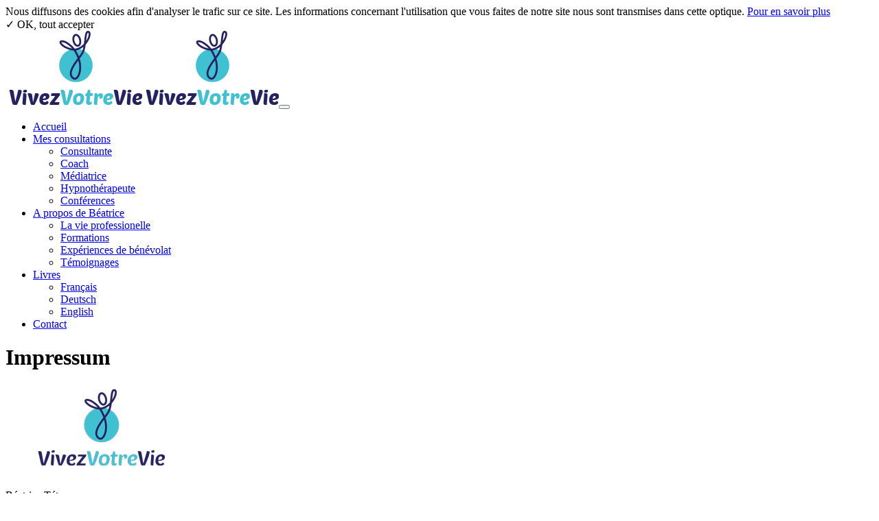

--- FILE ---
content_type: text/html; charset=utf-8
request_url: https://www.vivezvotrevie.ch/impressum/
body_size: 4960
content:
<!DOCTYPE html>
<html lang="fr" dir="ltr" class="no-js">
<head>

<meta charset="utf-8">
<!-- 
	Based on the TYPO3 Bootstrap Package by Benjamin Kott - http://www.bk2k.info

	This website is powered by TYPO3 - inspiring people to share!
	TYPO3 is a free open source Content Management Framework initially created by Kasper Skaarhoj and licensed under GNU/GPL.
	TYPO3 is copyright 1998-2019 of Kasper Skaarhoj. Extensions are copyright of their respective owners.
	Information and contribution at https://typo3.org/
-->


<link rel="shortcut icon" href="/typo3conf/ext/bootstrap_package_overrides/Resources/Public/Image/favicon.ico" type="image/png">

<meta name="generator" content="TYPO3 CMS">
<meta name="viewport" content="width=device-width, initial-scale=1">
<meta name="google" content="notranslate">
<meta name="apple-mobile-web-app-capable" content="no">
<meta http-equiv="X-UA-Compatible" content="IE=edge">
<link rel="canonical" href="https://www.vivezvotrevie.ch/impressum/" />
<title>Impressum</title>
<meta name="robots" content="index,follow" />
<meta property="og:type" content="website" />
<meta property="og:title" content="Impressum" />
<meta property="og:site_name" content="TYPO3 CMS - Introduction Package" />
<meta name="twitter:card" content="summary" />
<meta name="twitter:title" content="Impressum" />

<link rel="stylesheet" type="text/css" href="https://fonts.googleapis.com/css?family=Source Sans Pro:300,400,700" media="all">
<link rel="stylesheet" type="text/css" href="/typo3conf/ext/bootstrap_package/Resources/Public/Css/ionicons.min.css?1639555386" media="all">
<link rel="stylesheet" type="text/css" href="/typo3temp/assets/bootstrappackage/lessphp_ef68539e9ab03cd3166ccd44c7fd225d7b4e699c.css?1768093071" media="all">
<link rel="stylesheet" type="text/css" href="/typo3conf/ext/bootstrap_grids/Resources/Public/Flexslider2/flexslider.css?1511190694" media="all">
<link rel="stylesheet" type="text/css" href="//fonts.googleapis.com/css?family=Source+Sans+Pro:200,200i,300,300i,400,400i,600,600i,700,700i,900,900i&amp;amp;subset=latin-ext" media="all">
<link rel="stylesheet" type="text/css" href="https://cdnjs.cloudflare.com/ajax/libs/font-awesome/6.3.0/css/all.min.css" media="all">
<link rel="stylesheet" type="text/css" href="/typo3temp/assets/bootstrappackage/lessphp_e991510152f3c9042b533f79509c38e42c7ef16b.css?1768093071" media="all">


<script src="/typo3conf/ext/bootstrap_package/Resources/Public/JavaScript/Dist/modernizr.min.js?1639555386" type="text/javascript" async="async"></script>
<script src="/typo3conf/ext/bootstrap_package/Resources/Public/JavaScript/Dist/windowsphone-viewportfix.min.js?1639555386" type="text/javascript" async="async"></script>




</head>
<body id="p123" class="page-123 pagelevel-1 language-0 backendlayout-pagets__default_subnavigation_left layout-default">
<div id="top"></div><div class="cookie"><div class="container"><div class="cookie_layer" style="display:none;">Nous diffusons des cookies afin d'analyser le trafic sur ce site. Les informations concernant l'utilisation que vous faites de notre site nous sont transmises dans cette optique. <a href="/disclaimer">Pour en savoir plus</a><div class="close"> ✓ OK, tout accepter</div></div></div></div><div class="body-bg"><a class="sr-only sr-only-focusable" href="#content"><span>Aller au contenu principal</span></a><header class="navbar navbar-default navbar-has-image navbar-top"><div class="container"><div class="navbar-header navbar-header-main"><a class="navbar-brand navbar-brand-image" href="/"><img class="navbar-brand-logo-normal" src="/fileadmin/files/images/logo.png" alt="TYPO3 CMS - Introduction Package logo" height="111" width="199"><img class="navbar-brand-logo-inverted" src="/fileadmin/files/images/logo.png" alt="TYPO3 CMS - Introduction Package logo" height="111" width="199"></a><button class="navbar-toggle collapsed" type="button" data-toggle="collapse" data-target=".navbar-collapse"><span class="sr-only">Toggle navigation</span><span class="icon-bar"></span><span class="icon-bar"></span><span class="icon-bar"></span></button><span class="navbar-header-border-bottom"></span></div><nav class="navbar-collapse collapse" role="navigation"><ul class="nav navbar-nav navbar-main"><li class="item-60 level1Item dropdownItem"><a href="/" title="Accueil"><span>Accueil</span><span class="bar"></span></a></li><li class="item-61 level1Item dropdownItem"><a href="/mes-consultations/" title="Une consultation avec un expert peut vous aider à résoudre des problèmes et à prendre des décisions éclairées. Optimisez votre entreprise et améliorez votre qualité de vie grâce à une consultation experte."><span>Mes consultations</span><span class="bar"></span></a><ul class="dropdown-menu"><li class="level2Item"><a href="/mes-consultations/consultante/" title="Une consultante comme Béatrice Tétaz offre une expertise spécialisée pour aider à résoudre des problèmes et atteindre des objectifs professionnels. La consultante qui correspond à vos besoins pour bénéficier d'une analyse pertinente et de recommandations adaptées à votre entreprise ou organisation."><span>Consultante</span><span class="bar"></span></a></li><li class="level2Item"><a href="/mes-consultations/coach/" title="Un coach peut aider à identifier et atteindre ses objectifs professionnels et personnels. Le coaching personnalisé permet de développer ses compétences, sa confiance en soi et sa motivation. Béatrice Tétaz - VivezVotreVie pour booster votre réussite et votre épanouissement personnel."><span>Coach</span><span class="bar"></span></a></li><li class="level2Item"><a href="/mes-consultations/mediatrice/" title="&quot;La médiation est un processus de résolution de conflits dans lequel une tierce personne neutre aide les parties à trouver un accord mutuel. Elle est largement utilisée pour régler les litiges juridiques et les différends familiaux, commerciaux ou de travail en favorisant la communication et la négociation.&quot;"><span>Médiatrice</span><span class="bar"></span></a></li><li class="level2Item"><a href="/mes-consultations/hypnotherapeute/" title="L'hypnothérapie peut aider à améliorer la santé mentale et physique en utilisant l'état hypnotique pour suggérer des changements positifs. Profitez des bienfaits de cette pratique thérapeutique pour améliorer votre qualité de vie.&quot;"><span>Hypnothérapeute</span><span class="bar"></span></a></li><li class="level2Item"><a href="/mes-consultations/conferences/" title="Conférences"><span>Conférences</span><span class="bar"></span></a></li></ul></li><li class="item-67 level1Item dropdownItem"><a href="/a-propos-de-beatrice/" title="...être libre comme l’air, découvrir de nouveaux continents, sur les traces de l’eau, ne jamais laisser s'éteindre le feu de la passion ... et last but not least « être »."><span>A propos de Béatrice</span><span class="bar"></span></a><ul class="dropdown-menu"><li class="level2Item"><a href="/a-propos-de-beatrice/la-vie-professionelle/" title="Activités"><span>La vie professionelle</span><span class="bar"></span></a></li><li class="level2Item"><a href="/a-propos-de-beatrice/formations/" title="En me formant continuellement, j'acquiers de nouvelles compétences, m'adapte aux évolutions du marché et optimise ma carrière. En explorant diverses formations, je reste compétitif et pertinent dans mon domaine professionnel, investissant ainsi dans mon avenir."><span>Formations</span><span class="bar"></span></a></li><li class="level2Item"><a href="/a-propos-de-beatrice/experiences-de-benevolat/" title="En faisant du bénévolat, j'acquiers des compétences précieuses, tisse des liens et ai un impact positif sur la communauté. En offrant mon temps et mes talents, je contribue à améliorer le monde tout en développant mon potentiel personnel."><span>Expériences de bénévolat</span><span class="bar"></span></a></li><li class="level2Item"><a href="/a-propos-de-beatrice/temoignages/" title="Témoignages"><span>Témoignages</span><span class="bar"></span></a></li></ul></li><li class="item-138 level1Item dropdownItem"><a href="/livres/" title="Bücher | Livres | Books"><span>Livres</span><span class="bar"></span></a><ul class="dropdown-menu"><li class="level2Item"><a href="/livres/francais/" title="Français"><span>Français</span><span class="bar"></span></a></li><li class="level2Item"><a href="/livres/deutsch/" title="Deutsch"><span>Deutsch</span><span class="bar"></span></a></li><li class="level2Item"><a href="/livres/english/" title="English"><span>English</span><span class="bar"></span></a></li></ul></li><li class="item-125 level1Item dropdownItem"><a href="/contact/" title="Contact"><span>Contact</span><span class="bar"></span></a></li></ul></nav></div></header><div id="content" class="main-section"><!--TYPO3SEARCH_begin--><div class="section section-default"><div class="container"><div class="row"><div class="col-md-3 subnav-wrap"></div><main class="col-md-9 maincontent-wrap" role="main"><div id="c1373" class="frame frame-default frame-type-header frame-layout-0 frame-space-before-none frame-space-after-none"><header><h1 class="">
                Impressum
            </h1></header></div><div class="row"><div class="  col-md-3  "><div id="c1375" class="frame frame-default frame-type-image frame-layout-0 frame-space-before-none frame-space-after-none"><div class="gallery-row row"><div class="gallery-item col-xs-12"><figure class="image"><img src="/typo3conf/ext/bootstrap_package/Resources/Public/Images/blank.gif" data-src="/fileadmin/files/images/VivezVotreVie-200.png" data-large="/fileadmin/files/images/VivezVotreVie-200.png" data-medium="/fileadmin/files/images/VivezVotreVie-200.png" data-small="/fileadmin/files/images/VivezVotreVie-200.png" data-extrasmall="/fileadmin/files/images/VivezVotreVie-200.png" title="" alt="" class="lazyload" data-preload="false" /><noscript><img src="/fileadmin/files/images/VivezVotreVie-200.png" title="" alt="" /></noscript></figure></div></div></div></div><div class="  col-md-9  "><div id="c1374" class="frame frame-default frame-type-text frame-layout-0 frame-space-before-none frame-space-after-none"><p>Béatrice Tétaz<br /> Rue de Préville 28<br /> 1635 La Tour-de-Trême<br /> Suisse</p><p>+41 (0)79 8 240 240</p></div></div></div><div id="c1046" class="frame frame-default frame-type-text frame-layout-0 frame-space-before-none frame-space-after-none"><p><br /> La page Web a été conçue et realisée en collaboration avec <a href="http://www.reea.net" target="_blank">REEA</a> et beONE<br /> &nbsp;</p><h5>Matériel de photos</h5><p>Les images ont été fournies pour la plupart par Béatrice Tétaz(c), Caroline Tripod-Tétaz(c) et Bruno Capraro(c)&nbsp;et une banque de données (libre de droit).<br /> &nbsp;</p><h5>Content Management System (CMS)</h5><p>Notre page Web se base sur la distribution TYPO3 de&nbsp;beONE et <a href="http://www.reea.net" target="_blank">REEA</a></p></div></main></div></div></div><!--TYPO3SEARCH_end--></div><footer><section class="section footer-section footer-section-content"><div class="container"><div class="row"><div class="col-sm-12"><div class="row"><div class="col-xs-12 col-sm-6 col-md-4  "><div id="c1044" class="frame frame-default frame-type-text frame-layout-0 frame-space-before-none frame-space-after-none"><table style="height:142px; width:322px" class="contenttable"><tbody><tr><td style="vertical-align:top"><h4>Contact:&nbsp;&nbsp;&nbsp;</h4></td><td style="vertical-align:top"><h4>VivezVotreVie</h4><p>Béatrice Tétaz<br /> 			Rue de Préville 28<br /> 			CH-1635 La Tour-de-Trême<br /><br /> 			+41 (0)79 8 240 240<br /> 			hello(at)VivezVotreVie.ch</p></td></tr></tbody></table></div></div><div class="hidden-xs hidden-sm col-md-3  "></div><div class="col-xs-12 col-sm-6 col-md-5  "><div id="c1368" class="frame frame-default frame-type-textpic frame-layout-0 frame-space-before-none frame-space-after-none"><div class="row"><div class="col-md-push-6 col-md-6 col-xs-12"></div><div class="col-md-pull-6 col-md-6 col-xs-12"><h4>Suivez-nous sur:</h4></div></div></div><div class="row"><div class="  col-md-3  "><div id="c1584" class="frame frame-default frame-type-texticon frame-layout-0 frame-space-before-none frame-space-after-none"><div class="texticon texticon-left"><a href="https://www.instagram.com/vivezvotrevie.ch/" target="_blank"><div class="texticon-icon texticon-size-default texticon-type-default"><span class="texticon-inner-icon ion ion-social-instagram-outline"></span></div></a><div class="texticon-content"></div></div></div></div><div class="  col-md-3  "><div id="c1586" class="frame frame-default frame-type-texticon frame-layout-0 frame-space-before-none frame-space-after-none"><div class="texticon texticon-left"><a href="https://twitter.com/vivezvotrevieBT" target="_blank"><div class="texticon-icon texticon-size-default texticon-type-default"><span class="texticon-inner-icon ion ion-social-twitter-outline"></span></div></a><div class="texticon-content"></div></div></div></div><div class="  col-md-3  "><div id="c1587" class="frame frame-default frame-type-texticon frame-layout-0 frame-space-before-none frame-space-after-none"><div class="texticon texticon-left"><a href="https://www.linkedin.com/in/beatricetetaz/" target="_blank"><div class="texticon-icon texticon-size-default texticon-type-default"><span class="texticon-inner-icon ion ion-social-linkedin-outline"></span></div></a><div class="texticon-content"></div></div></div></div><div class="  col-md-3  "></div></div><div id="c1045" class="frame frame-default frame-type-text frame-layout-0 frame-space-before-none frame-space-after-none"><p>&nbsp;</p><p>&nbsp;</p><p><a href="/impressum/">Impressum</a> | <a href="/disclaimer/">Disclaimer</a></p></div></div></div></div></div></div></div></section><section class="section section-small footer-section footer-section-meta"><div class="container"><div class="frame frame-small default copyright"><p>Copyright © 2023 - Vivez Votre Vie - Tous droits réservés</p></div></div></section></footer><a class="scroll-top" title="Scroll to top" href="#top"><span class="scroll-top-icon"></span></a></div>
<script src="/typo3conf/ext/bootstrap_package/Resources/Public/JavaScript/Libs/jquery.min.js?1639555386" type="text/javascript"></script>
<script src="/typo3conf/ext/bootstrap_package/Resources/Public/JavaScript/Dist/jquery.responsiveimages.min.js?1639555386" type="text/javascript"></script>
<script src="/typo3conf/ext/bootstrap_package/Resources/Public/JavaScript/Dist/jquery.equalheight.min.js?1639555386" type="text/javascript"></script>
<script src="/typo3conf/ext/bootstrap_package/Resources/Public/JavaScript/Libs/bootstrap.min.js?1639555386" type="text/javascript"></script>
<script src="/typo3conf/ext/bootstrap_package/Resources/Public/JavaScript/Libs/photoswipe.min.js?1639555386" type="text/javascript"></script>
<script src="/typo3conf/ext/bootstrap_package/Resources/Public/JavaScript/Libs/photoswipe-ui-default.min.js?1639555386" type="text/javascript"></script>
<script src="/typo3conf/ext/bootstrap_package/Resources/Public/JavaScript/Libs/hammer.min.js?1639555386" type="text/javascript"></script>
<script src="/typo3conf/ext/bootstrap_package/Resources/Public/JavaScript/Dist/bootstrap.swipe.min.js?1639555386" type="text/javascript"></script>
<script src="/typo3conf/ext/bootstrap_package/Resources/Public/JavaScript/Dist/bootstrap.popover.min.js?1639555386" type="text/javascript"></script>
<script src="/typo3conf/ext/bootstrap_package/Resources/Public/JavaScript/Dist/bootstrap.stickyheader.min.js?1639555386" type="text/javascript"></script>
<script src="/typo3conf/ext/bootstrap_package/Resources/Public/JavaScript/Dist/bootstrap.smoothscroll.min.js?1639555386" type="text/javascript"></script>
<script src="/typo3conf/ext/bootstrap_package/Resources/Public/JavaScript/Dist/bootstrap.lightbox.min.js?1639555386" type="text/javascript"></script>
<script src="/typo3conf/ext/bootstrap_package/Resources/Public/JavaScript/Dist/bootstrap.navbartoggle.min.js?1639555386" type="text/javascript"></script>
<script src="/typo3conf/ext/bootstrap_grids/Resources/Public/Flexslider2/jquery.flexslider-min.js?1511190694" type="text/javascript"></script>
<script src="/typo3conf/ext/bootstrap_package_overrides/Resources/Public/Javascript/custom.js?1503472768" type="text/javascript"></script>
<script src="https://cdnjs.cloudflare.com/ajax/libs/jquery-cookie/1.4.1/jquery.cookie.min.js" type="text/javascript"></script>

<script type="text/javascript">
/*<![CDATA[*/
/*TS_inlineFooter*/
    (function(i,s,o,g,r,a,m){i['GoogleAnalyticsObject']=r;i[r]=i[r]||function(){
    (i[r].q=i[r].q||[]).push(arguments)},i[r].l=1*new Date();a=s.createElement(o),
    m=s.getElementsByTagName(o)[0];a.async=1;a.src=g;m.parentNode.insertBefore(a,m)
    })(window,document,'script','//www.google-analytics.com/analytics.js','ga');
    ga('create', 'UA-108354090-2', 'auto');
    ga('set', 'anonymizeIp', true);
    ga('send', 'pageview');

/*]]>*/
</script>
<script>
$(function() {
  $('a').attr('target', function() {
     if(this.host == location.host) return '_self'
     else return '_blank'
   });
  
    console.log( "ready!" );
  
  
});

</script>



<script>
    $(document).ready(function() {
        // check cookie
        var visited = $.cookie("visited")
        if (visited == null) {
            $('.cookie_layer').show();
        }
        else{
            $('.cookie_layer').hide();
        }

        // set cookie
        $('.close').click(function(){
             $.cookie('visited', 'yes', { expires: 30, path: '/' });
             $('.cookie_layer').hide();
        });
    });
</script>
</body>
</html>

--- FILE ---
content_type: text/plain
request_url: https://www.google-analytics.com/j/collect?v=1&_v=j102&aip=1&a=1324807971&t=pageview&_s=1&dl=https%3A%2F%2Fwww.vivezvotrevie.ch%2Fimpressum%2F&ul=en-us%40posix&dt=Impressum&sr=1280x720&vp=1280x720&_u=YEBAAEABAAAAACAAI~&jid=502314352&gjid=1711172461&cid=1010243889.1769194079&tid=UA-108354090-2&_gid=1663318830.1769194079&_r=1&_slc=1&z=611798636
body_size: -451
content:
2,cG-7GTSC92XBT